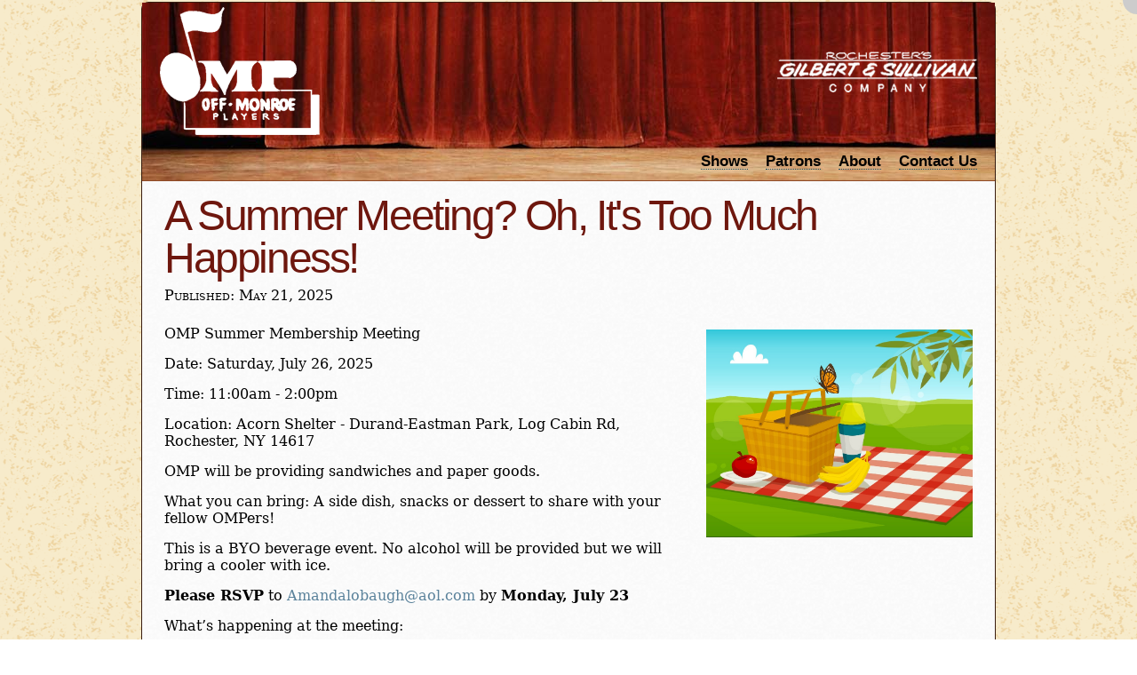

--- FILE ---
content_type: text/html; charset=utf-8
request_url: https://www.off-monroeplayers.org/news/summer-membership-meeting-2023/
body_size: 2716
content:
<!DOCTYPE html>
<html>
	<head>
		<title>A Summer Meeting?  Oh, It&#39;s Too Much Happiness! :: News :: Off-Monroe Players, Rochester NY Gilbert and Sullivan Community Theater</title>
		<meta http-equiv="Content-type" content="text/html;charset=UTF-8" />
		<meta property="og:image" content="https://www.off-monroeplayers.org/static/og.jpg" />
		<link rel="shortcut icon" href="/static/favicon.ico" />
		<link rel="stylesheet" type="text/css" href="/static/cssbis/reset_1.css" />
		<link rel="stylesheet" href="/static/cssbis/cssbis-min.css" />
		<link rel="stylesheet" type="text/css" href="/static/fancybox/jquery.fancybox-1.3.4.css" />
		<link rel="stylesheet" type="text/css" href="https://code.jquery.com/ui/1.10.2/themes/smoothness/jquery-ui.min.css" />
		<link rel="stylesheet" type="text/css" href="/static/style2015.css" />
		<link rel="stylesheet" type="text/css" href="/static/print.css" media="print" />
		<link rel="stylesheet" href="https://use.fontawesome.com/releases/v5.7.2/css/all.css" integrity="sha384-fnmOCqbTlWIlj8LyTjo7mOUStjsKC4pOpQbqyi7RrhN7udi9RwhKkMHpvLbHG9Sr" crossorigin="anonymous">
		<script type="text/javascript" src="https://code.jquery.com/jquery-1.9.1.min.js"></script>
		<script type="text/javascript" src="https://code.jquery.com/ui/1.10.2/jquery-ui.min.js"></script>
		<script type="text/javascript" src="/static/fancybox/jquery.fancybox-1.3.4.js"></script>
		<script type="text/javascript" src="/static/site.js"></script>
		
		<script type="text/javascript">  var _gaq = _gaq || [];  _gaq.push(['_setAccount', 'UA-9746030-16']);  _gaq.push(['_trackPageview']); (function() {    var ga = document.createElement('script'); ga.type = 'text/javascript'; ga.async = true;    ga.src = ('https:' == document.location.protocol ? 'https://ssl' : 'http://www') + '.google-analytics.com/ga.js';  var s = document.getElementsByTagName('script')[0]; s.parentNode.insertBefore(ga, s);})();</script>
		
	</head>
	<body>
		<div id="account">
			
				<a href="/accounts/login/?next=/news/summer-membership-meeting-2023/">Login</a>
			
		</div>
		<div id="container">
			<div id="header">
				<div id="branding">
					<h1><a href="/">Off-Monroe Players</a></h1>
					<h2>Rochester's Gilbert &amp; Sullivan Company</h2>
				</div>
				
				<ul id="navigation">
					<li><a href="/shows/">Shows</a></li>
					<li><a href="/patrons/">Patrons</a></li>
					<li><a href="/about/">About</a></li>
					<li><a href="/contact/">Contact Us</a></li>
				</ul>
			</div>
			
			<div id="content">
				
				
	
		<h1>A Summer Meeting?  Oh, It&#39;s Too Much Happiness!</h1>
		<span style="font-variant:small-caps; margin-bottom:20px; display:block">Published: May 21, 2025</span>
		<img src="/media/uploads/news_photos/2024/picnic_P92VCUi_cFhA3yR.jpg" alt="A Summer Meeting?  Oh, It&#39;s Too Much Happiness!" class="floatright" style="width:300px"/>
		<p>OMP Summer Membership Meeting </p>
<p>Date: Saturday, July 26, 2025</p>
<p>Time: 11:00am - 2:00pm </p>
<p>Location: Acorn Shelter - Durand-Eastman Park, Log Cabin Rd, Rochester, NY 14617</p>
<p>OMP will be providing sandwiches and paper goods.</p>
<p>What you can bring: A side dish, snacks or dessert to share with your fellow OMPers!</p>
<p>This is a BYO beverage event. No alcohol will be provided but we will bring a cooler with ice.  </p>
<p><b>Please RSVP</b>  to <a href="mailto:amandalobaugh@aol.com">Amandalobaugh@aol.com</a> by <b>Monday, July 23</b></p>
<p>What’s happening at the meeting: </p>
<p>We will be voting on Board of Directors members! We have some folks whose term is up, and a couple of people who have already expressed interest in supporting OMP in this way. If <em>you</em> aspire to Board membership, please submit your intention in writing to the Board of Directors by July 1st. Please email your statement explaining "why I want to join the board!" to: <br>
<a href="mailto:info@off-monroeplayers.org">info@off-monroeplayers.org</a></p>
<p>Looking back: 
<ul>
 <li>How did the Spring 2025 production of <em>Princess Ida</em> go?
</ul></p>
<p>Looking ahead: 
<ul>
<li> We will be discussing upcoming shows and director(s) will present their proposals:
   <ul>
  <li>We have a proposal for 2 Winter plays for 2026 - hear all about them!
  <li>And proposals for Spring and Fall 2026! (you don't want to miss that surprise one!)
</ul>
</ul></p>
<p>and last but definitely not least...</p>
<p>WHO gets the coveted OMP Toaster Award this year??</p>
<p>IT’S TOO MUCH HAPPINESS!</p>
<p>We hope you can attend!</p>
		
		<a href="/news/" style="margin-top:30px; display:inline-block; font-size: .8em">&laquo; View All News</a>
	

			</div>
			
			<div id="drawer">
				<div id="drawer-address">
					Off-Monroe Players, Inc.<br/>
					P.O. Box 18722<br/>
					Rochester, NY 14618<br/>
					(585) 232&ndash;5570<br/>
				</div>

				<div id="drawer-donate">
					<a href="/patrons/" class="donate-button">Donate to OMP</a>
				</div>

				<div id="socmed">
					<a href="https://www.facebook.com/offmonroeplayers" target="_blank" title="Like OMP on Facebook" class="facebook">Like OMP on Facebook</a>
					<a href="https://www.twitter.com/OMP_Rochester" target="_blank" title="Follow OMP on Twitter" class="twitter">Follow OMP on Twitter</a>
					<a href="http://www.flickr.com/photos/107551305@N06/sets/" target="_blank" title="See OMP's Photos on Flickr" class="flickr">OMP on Flickr</a>
					<a href="http://www.youtube.com/offmonroeplayers/" target="_blank" title="See OMP's Videos on YouTube" class="youtube">OMP on YouTube</a>
					<a href="http://instagram.com/off.monroe.players" target="_blank" title="See OMP's Photos on Instagram" class="instagram">OMP on Instagram</a>
				</div>
			</div>
		</div>
		<div id="sosumi">
			Copyright &copy; 2026 <a href="http://appext20.dos.ny.gov/corp_public/CORPSEARCH.ENTITY_INFORMATION?p_nameid=1318155&amp;p_corpid=1205343&amp;p_entity_name=OFF-MONROE&amp;p_name_type=A&amp;p_search_type=BEGINS&amp;p_srch_results_page=0" target="_blank">Off-Monroe Players, Inc.</a> |  All Rights Reserved.<br/>Web Design and Development by <a href="http://www.stevenlsmith.com/">Steven Smith Enterprises</a>.  OMP Logo by Fred Montrois.
		</div>
	</body>
</html>


--- FILE ---
content_type: application/javascript
request_url: https://www.off-monroeplayers.org/static/site.js
body_size: 492
content:
// Set up jQuery UI Tooltips
$(document).tooltip({
	track: true,
	content: function() {
		return $(this).attr('title');
	}
});

$(document).ready(function(){

	// Use the alt text attribute of some images as a caption
	$("img.caption").each(function() {
		var imageCaption = $(this).attr("alt");
		if (imageCaption != '') {
			var captionedImage = '<div class="' + $(this).attr('class') + '" style="width: ' + this.width + 'px"';

			captionedImage = captionedImage + '><img src="' + $(this).attr('src') + '"';
			if($(this).attr('style')){ captionedImage = captionedImage + ' style="' + $(this).attr('style') + '"';}

			captionedImage = captionedImage + ' /><span>' + imageCaption + '</span></div>';
			$(captionedImage).insertAfter(this);
			$(this).remove();
		}
	});


	$("#account").addClass('inactive');
	$("#account").hover(function(){
		$("#account").toggleClass('inactive', 200);
	});

	$(".iframe").fancybox({
		'width': 950,
		'height': 550
	});

	$("input.datepicker").datepicker();

});
